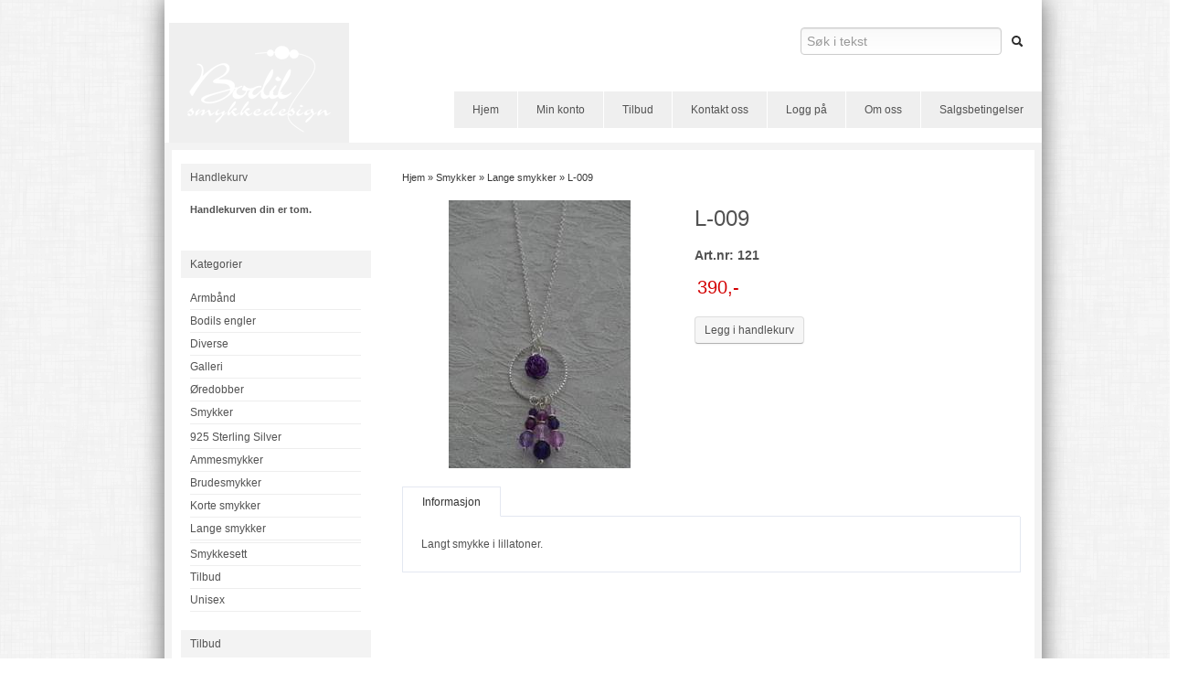

--- FILE ---
content_type: text/html; charset=utf-8
request_url: https://www.smykkebodil.no/products/l009
body_size: 6252
content:
<!DOCTYPE html>
<html xmlns:fb="http://ogp.me/ns/fb#" lang="no" class="front snl">
<head>
	<meta http-equiv="Content-Type" content="text/html; charset=UTF-8">
	<title>L-009 - Smykkebodil</title>
	<meta name="viewport" content="width=device-width, initial-scale=1.0, maximum-scale=1.0, user-scalable=0">

	<link href='//fonts.googleapis.com/css?family=Oswald' rel='stylesheet' type='text/css'>

	


<link rel="canonical" href="https://www.smykkebodil.no/products/l009">
                
<meta name="description" content="Langt smykke i lillatoner.">


            <meta name="csrf-token" content="4_SxuLfHuNcrYENjMJHiqfnlMeJ2m8DRkxNL0U3I0S" />
    

<base href="//www.smykkebodil.no">


<link type="text/css" rel="stylesheet" href="global.css.php?version=a1452590369&amp;host=smykkebodil_mystore_no" />
<link type="text/css" rel="stylesheet" href="/css/ck4.css" />


<script>
	var params = {
        load_fancybox:'1',
        is_checkout:'0',
        defaultLang: 'no',
        langCode: ''
    };
</script>



            <script type="text/javascript" src="https://smykkebodil-i01.acendycdn.com/production/assets/localization/781592fc906423adb1885cb926ae54d23f6254a2-nb-NO.js?v=4.2025.12.12.04"></script>
    

<script type="text/javascript" src="global.js.php?version=1452590369&amp;v2&amp;host=smykkebodil_mystore_no"></script>

<script>var show_q_in_stock = false;</script><script type="text/javascript" src="/js/stockgroups.js?v=13"></script>
	
	<script>
            var baseprice = "312";
            var symbol_left = "";
            var symbol_right = ",-";
            var dont_show_decimals = "1";
            decimal_point = ",";
            var thousands_point = ".";
            var decimal_places = "2";
            var has_stock = new Array();
            var price_list = new Array();
            var stock_date_available_list = new Array();
            var stock_list = new Array();
            var stock_purchase = new Array();
            var allow_purchase = new Array();
            var disabled_attributes = new Array();

            var product_price = "390";
            var skip_combination = false;
            allow_purchase['0'] = 1;attributes_images = new Array(); stock_list[0] = "1";var selected_list = new Array();var has_attributes = false;var selected_dropdown = "";var empty_dropdown = "";var template_empty = '';var template_got = '';var in_stock = 0;verify_attributes();</script><script type="text/javascript">
            if (typeof gtag === 'undefined' || typeof dataLayer === 'undefined') {
                window.dataLayer = window.dataLayer || [];
                function gtag(){dataLayer.push(arguments);}
            }

            $(function(){
                $('#add2cart #add_to_cart, #add2cart button[type=submit]').click(function(e){
                    gtag('event', 'add_to_cart', {"currency":"NOK","value":390,"items":[{"item_id":"230","item_name":"L-009"}]});
                });

                gtag('event', 'view_item', {"currency":"NOK","value":390,"items":[{"item_id":"230","item_name":"L-009"}]});
            });
            </script><script type="text/javascript">
		var js_error_must_choose_attribute = 'Du må velge %s før du kan fortsette';
		var js_error_product_not_in_stock = 'Produktvarianter er ikke tilgjengelig på lager';
	</script>




	



	            <script async src="https://www.googletagmanager.com/gtag/js?id="></script>
                <script async src="https://www.googletagmanager.com/gtag/js?id="></script>
    
<script>
    let anonip = '';

    
        window.dataLayer = window.dataLayer || [];
        function gtag(){dataLayer.push(arguments);}
    

    gtag('js', new Date());

    </script>

            <script>
            gtag('config', '', {
                anonymize_ip: anonip === 'true' ? true : false,
            });
        </script>
                <script>
            gtag('config', '', {
                anonymize_ip: anonip === 'true' ? true : false,
                
            });
        </script>
    <script type="text/javascript">
    
        
        
    
</script>

	
	










	
	
	
	
	


    <script defer src="templates/global/mystore/emojis.js?v=5"></script>




    <script type="text/javascript">
                if (typeof $ !== 'undefined' && typeof $.ajaxSetup === 'function') {
            $.ajaxSetup({
                headers: {
                    'X-CSRF-TOKEN': $('meta[name="csrf-token"]').attr('content')
                }
            });
        }

                            window.addEventListener('load', function () {
                var forms = document.querySelectorAll('form');
                forms.forEach( function(form) {
                    var meta = document.querySelector('meta[name="csrf-token"]').content;
                    var csrf_field = form.querySelector('input[name="csrf_token"]');

                    if (!csrf_field) {
                        var input = document.createElement("input");

                        input.setAttribute("type", "hidden");
                        input.setAttribute("name", "csrf_token");
                        input.setAttribute("value", meta);

                        form.appendChild(input);
                    }
                });
            }, false);
            </script>
</head>
<body>
	<div id="shopping_cart_added_info">
		<p tabindex="0">Varen ble lagt til i handlekurven din!</p>
		<a class="btn btn-success" href="https://www.smykkebodil.no/checkout">Gå videre til kassen</a>
		<a class="btn" href="#" onclick="$('#shopping_cart_added_info').fadeOut(); return false;">Fortsett å handle</a>
	</div>

	    
	


	
    
	









	<div class="main">
		<nav style="display: none;">
			<ul>
				
																																									
																						
							<li class="first_nav"><a class="menubutton0 first_button" href="https://www.smykkebodil.no">Hjem</a></li>
																																				
																						
							<li class=""><a class="menubutton1" href="https://www.smykkebodil.no/account">Min konto</a></li>
																																				
																						
							<li class=""><a class="menubutton2" href="https://www.smykkebodil.no/specials">Tilbud</a></li>
																																				
																						
							<li class=""><a class="menubutton3" href="https://www.smykkebodil.no/contact_us">Kontakt oss</a></li>
																																				
																						
							<li class=""><a class="menubutton4" href="https://www.smykkebodil.no/login">Logg på</a></li>
																																				
																						
							<li class=""><a class="menubutton5" href="https://www.smykkebodil.no/pages/om-oss">Om oss</a></li>
																																				
																						
							<li class="last_nav"><a class="menubutton6 last_button" href="https://www.smykkebodil.no/pages/salgsbetingelser">Salgsbetingelser</a></li>
											
					<li><a href="/">&nbsp;</a></li>

					
                                                                                                                                                                <li class=" menulevel0" style="margin-left:0px;" ><a href="https://www.smykkebodil.no/categories/armband">Armbånd</a></li>
                                                                                                                                            <li class=" menulevel0" style="margin-left:0px;" ><a href="https://www.smykkebodil.no/categories/bodils-engler">Bodils engler</a></li>
                                                                                                                                            <li class=" menulevel0" style="margin-left:0px;" ><a href="https://www.smykkebodil.no/categories/diverse">Diverse</a></li>
                                                                                                                                            <li class=" menulevel0" style="margin-left:0px;" ><a href="https://www.smykkebodil.no/categories/galleri">Galleri</a></li>
                                                                                                                                            <li class=" menulevel0" style="margin-left:0px;" ><a href="https://www.smykkebodil.no/categories/redobber">Øredobber</a></li>
                                                                                                                                            <li class="selected menulevel0" style="margin-left:0px;" ><a href="https://www.smykkebodil.no/categories/smykker">Smykker</a></li>
                                                                                                                                            <li class=" menulevel1" style="margin-left:10px;" ><a href="https://www.smykkebodil.no/categories/smykker-925-sterling-silver">925 Sterling Silver</a></li>
                                                                                                                                            <li class=" menulevel1" style="margin-left:10px;" ><a href="https://www.smykkebodil.no/categories/smykker-ammesmykker">Ammesmykker</a></li>
                                                                                                                                            <li class=" menulevel1" style="margin-left:10px;" ><a href="https://www.smykkebodil.no/categories/smykker-brudesmykker">Brudesmykker</a></li>
                                                                                                                                            <li class=" menulevel1" style="margin-left:10px;" ><a href="https://www.smykkebodil.no/categories/smykker-korte-smykker">Korte smykker</a></li>
                                                                                                                                            <li class="selected menulevel1" style="margin-left:10px;" ><a href="https://www.smykkebodil.no/categories/smykker-lange-smykker">Lange smykker</a></li>
                                                                                                                                            <li class=" menulevel0" style="margin-left:0px;" ><a href="https://www.smykkebodil.no/categories/smykkesett">Smykkesett</a></li>
                                                                                                                                            <li class=" menulevel0" style="margin-left:0px;" ><a href="https://www.smykkebodil.no/categories/tilbud">Tilbud</a></li>
                                                                                                                                            <li class=" menulevel0" style="margin-left:0px;" ><a href="https://www.smykkebodil.no/categories/unisex">Unisex</a></li>
                                            				
			</ul>
		</nav>
	</div>

	<div class="container-fluid">
		<div class="row-fluid">
	<div class="header clearfix">
      <div class="navbar navbar-inverse clearfix">
        <div class="brand">
							<a href="https://www.smykkebodil.no" class="logoLink"><img src="/users/smykkebodil_mystore_no/logo/Header09.02.103.png" alt=""></a>
					</div>
        <div class="menuqueries_def">
          <div class="searchbox">
				<form name="quick_find" action="https://www.smykkebodil.no/search_result" method="get">
					<div class="txtfields">
						<input type="hidden" name="search_in_description" value="1">						<input name="keywords" type="text" id="keywords" placeholder="Søk i tekst">
					</div>
					<div class="search_btn">
						<input name="" type="image" src="templates/resplin/images/search_icon.gif" alt="Søk">
					</div>
					<div id="search-down-wrapper"></div>
					<div class="clearfix"></div>
				</form>
          </div>
		  <div class="clear"></div>
          <button data-target=".nav-collapse" data-toggle="collapse" class="btn btn-navbar fright" type="button"> <span class="icon-bar"></span> <span class="icon-bar"></span> <span class="icon-bar"></span> </button>
          <div class="nav-collapse collapse">
							<div id="menu">
					<ul class="nav">
					
						                                                                                                                                                                    
                                                                                                    
                                <li class="first_nav"><a class="menubutton0 first_button" href="https://www.smykkebodil.no">Hjem</a></li>
                                                                                                                                                                    
                                                                                                    
                                <li class=""><a class="menubutton1" href="https://www.smykkebodil.no/account">Min konto</a></li>
                                                                                                                                                                    
                                                                                                    
                                <li class=""><a class="menubutton2" href="https://www.smykkebodil.no/specials">Tilbud</a></li>
                                                                                                                                                                    
                                                                                                    
                                <li class=""><a class="menubutton3" href="https://www.smykkebodil.no/contact_us">Kontakt oss</a></li>
                                                                                                                                                                    
                                                                                                    
                                <li class=""><a class="menubutton4" href="https://www.smykkebodil.no/login">Logg på</a></li>
                                                                                                                                                                    
                                                                                                    
                                <li class=""><a class="menubutton5" href="https://www.smykkebodil.no/pages/om-oss">Om oss</a></li>
                                                                                                                                                                    
                                                                                                    
                                <li class="last_nav"><a class="menubutton6 last_button" href="https://www.smykkebodil.no/pages/salgsbetingelser">Salgsbetingelser</a></li>
                            											
					</ul>
				</div>
			          </div>
        </div>
        <!--header queries begin-->
        <div class="menuqueries">
          <div class="main_f">
            <div class="cart_t_click img_cart">
				<div class="a_active"></div>
			</div>
            <div class="clear"></div>
            
							<div class="cart_t" style="display:none;" aria-hidden="true">
					<p class="ls-shoppingcart-empty"><strong>Handlekurven din er tom.</strong></p>
				</div>
			            
          </div>
          <div class="main_f">
            <div class="search_t_click img_search">
				<div class="a_active"></div>
			</div>
            <div class="clear"></div>
            <div class="search_t" style="display:none;">
				<form name="quick_find" action="https://www.smykkebodil.no/search_result" method="get">
				  <div class="search_t_input">
					<input type="hidden" name="search_in_description" value="1">					<input name="keywords" type="text" id="keywords" placeholder="Søk i tekst">
				  </div>
				  <div class="search_t_btn"><input name="" type="image" src="templates/resplin/images/search_icon.gif" alt="Søk"></div>
				</form>
			</div>
          </div>
          <div class="main_f">
            <div class="nav_t_click img_menus">
				<div class="a_active"></div>
			</div>
            <div class="clear"></div>
       	</div>
        </div>
        <!--header queries ends-->
      </div>
    </div>
</div>
<div class="clear"></div>

			<div class="row-fluid">
				<div class="maincontent clearfix">
											<div class="span3">
							<div class="left_content">
                                                                                                            	<div class="box-leftbar ls-shoppingcart" aria-hidden="true">
	    <h5>Handlekurv</h5>
		<div class="showleftmenu">
                            <p class="ls-shoppingcart-empty"><strong>Handlekurven din er tom.</strong></p>
            
            <div class="clear"></div>
        </div>
    </div>

                                                                            



<div class="box-leftbar ls-categories ls-categories-ajax">
	<h5>Kategorier</h5>
	<div class="showleftmenu">
		    <ul class="block">
                                                                                    
                                                                                        
                                            <li class="blocky "><a href="https://www.smykkebodil.no/categories/armband">Armbånd</a></li>
                                                                                                
                                                                                        
                                            <li class="blocky "><a href="https://www.smykkebodil.no/categories/bodils-engler">Bodils engler</a></li>
                                                                                                
                                                                                        
                                            <li class="blocky "><a href="https://www.smykkebodil.no/categories/diverse">Diverse</a></li>
                                                                                                
                                                                                        
                                            <li class="blocky "><a href="https://www.smykkebodil.no/categories/galleri">Galleri</a></li>
                                                                                                
                                                                                        
                                            <li class="blocky "><a href="https://www.smykkebodil.no/categories/redobber">Øredobber</a></li>
                                                                                                
                                                                                        
                                            <li class="blocky "><a href="https://www.smykkebodil.no/categories/smykker">Smykker</a></li>
                        <li class="noblock ">
                                <ul class="block">
                                                                                    
                                                                                        
                                            <li class="blocky "><a href="https://www.smykkebodil.no/categories/smykker-925-sterling-silver">925 Sterling Silver</a></li>
                                                                                                
                                                                                        
                                            <li class="blocky "><a href="https://www.smykkebodil.no/categories/smykker-ammesmykker">Ammesmykker</a></li>
                                                                                                
                                                                                        
                                            <li class="blocky "><a href="https://www.smykkebodil.no/categories/smykker-brudesmykker">Brudesmykker</a></li>
                                                                                                
                                                                                        
                                            <li class="blocky "><a href="https://www.smykkebodil.no/categories/smykker-korte-smykker">Korte smykker</a></li>
                                                                                                
                                                                                        
                                            <li class="blocky "><a href="https://www.smykkebodil.no/categories/smykker-lange-smykker">Lange smykker</a></li>
                                            </ul>

                        </li>
                                                                                                
                                                                                        
                                            <li class="blocky "><a href="https://www.smykkebodil.no/categories/smykkesett">Smykkesett</a></li>
                                                                                                
                                                                                        
                                            <li class="blocky "><a href="https://www.smykkebodil.no/categories/tilbud">Tilbud</a></li>
                                                                                                
                                                                                        
                                            <li class="blocky "><a href="https://www.smykkebodil.no/categories/unisex">Unisex</a></li>
                                            </ul>

	</div>
</div>
                                                                            <div class="box-leftbar ls-bestsellers ls-specials">
    <h5>Tilbud</h5>
	<div class="showleftmenu">
		<div class="head-wrapper sliders_specials">
							<div>
					<a href="https://www.smykkebodil.no/products/a104" title="A-104">
						<h6>A-104</h6>
						<table cellspacing="0" cellpadding="0" width="100%"><tr><td align="center" valign="center" style="height:140px;">
						<img src="https://smykkebodil-i02.mycdn.no/mysimgprod/smykkebodil_mystore_no/images/633_A-104_1.jpg/w140h93.jpg" alt="A-104">
						</tr></td></table>
						<p>Før: <span class="sidebar-old-price">350,-</span> Nå: <span class="sidebar-current-price">250,-</span></p>
					</a>

				</div>
							<div>
					<a href="https://www.smykkebodil.no/products/a070" title="A-070">
						<h6>A-070</h6>
						<table cellspacing="0" cellpadding="0" width="100%"><tr><td align="center" valign="center" style="height:140px;">
						<img src="https://smykkebodil-i04.mycdn.no/mysimgprod/smykkebodil_mystore_no/images/177_A-006_2.jpg/w140h92.jpg" alt="A-070">
						</tr></td></table>
						<p>Før: <span class="sidebar-old-price">250,-</span> Nå: <span class="sidebar-current-price">100,-</span></p>
					</a>

				</div>
					</div>
	</div>
</div>
                                                                                                                                                        <div class="box-leftbar ls-new-products">
    <h5>Nye produkter</h5>
	<div class="showleftmenu">
					<div class="autoSlider">
		
                                    <div>
                    <a href="https://www.smykkebodil.no/products/ss-021">
                    <table cellspacing="0" cellpadding="0" width="100%"><tr><td align="center" valign="center">
                        <img src="https://smykkebodil-i03.mycdn.no/mysimgprod/smykkebodil_mystore_no/images/48883_SS-021_1.jpg/w119h140.jpg" alt="SS-021">
                    </td></tr></table>
                    </a>
                    <div class="sliderBoxText">
                    <a href="https://www.smykkebodil.no/products/ss-021">SS-021</a><br>
                                            350,-
                                        </div>
                </div>
                                            <div>
                    <a href="https://www.smykkebodil.no/products/k-090">
                    <table cellspacing="0" cellpadding="0" width="100%"><tr><td align="center" valign="center">
                        <img src="https://smykkebodil-i03.mycdn.no/mysimgprod/smykkebodil_mystore_no/images/32299_K-090_1.jpg/w140h140.jpg" alt="K-090">
                    </td></tr></table>
                    </a>
                    <div class="sliderBoxText">
                    <a href="https://www.smykkebodil.no/products/k-090">K-090</a><br>
                                            290,-
                                        </div>
                </div>
                                            <div>
                    <a href="https://www.smykkebodil.no/products/ss-057">
                    <table cellspacing="0" cellpadding="0" width="100%"><tr><td align="center" valign="center">
                        <img src="https://smykkebodil-i03.mycdn.no/mysimgprod/smykkebodil_mystore_no/images/95796_SS-057_1.jpg/w140h140.jpg" alt="SS-057">
                    </td></tr></table>
                    </a>
                    <div class="sliderBoxText">
                    <a href="https://www.smykkebodil.no/products/ss-057">SS-057</a><br>
                                            590,-
                                        </div>
                </div>
                                            <div>
                    <a href="https://www.smykkebodil.no/products/ss-056">
                    <table cellspacing="0" cellpadding="0" width="100%"><tr><td align="center" valign="center">
                        <img src="https://smykkebodil-i04.mycdn.no/mysimgprod/smykkebodil_mystore_no/images/95312_SS-056_1.jpg/w120h140.jpg" alt="SS-056">
                    </td></tr></table>
                    </a>
                    <div class="sliderBoxText">
                    <a href="https://www.smykkebodil.no/products/ss-056">SS-056</a><br>
                                            490,-
                                        </div>
                </div>
                                            <div>
                    <a href="https://www.smykkebodil.no/products/ss-050">
                    <table cellspacing="0" cellpadding="0" width="100%"><tr><td align="center" valign="center">
                        <img src="https://smykkebodil-i05.mycdn.no/mysimgprod/smykkebodil_mystore_no/images/95133_SS-050_1.jpg/w108h140.jpg" alt="SS-050">
                    </td></tr></table>
                    </a>
                    <div class="sliderBoxText">
                    <a href="https://www.smykkebodil.no/products/ss-050">SS-050</a><br>
                                            700,-
                                        </div>
                </div>
                                    
					</div>
				<p><a href="https://www.smykkebodil.no/new_products">Se flere nye produkter</a></p>
	</div>
</div>
                                                                    							</div>
						</div>
										<div class="span9" >
						<div class="right_content" >
							
    

										<div class="snailtrail">
							<a href="https://www.smykkebodil.no" class="headerNavigation">Hjem</a>
				 » 							<a href="https://www.smykkebodil.no/categories/smykker" class="headerNavigation">Smykker</a>
				 » 							<a href="https://www.smykkebodil.no/categories/smykker-lange-smykker" class="headerNavigation">Lange smykker</a>
				 » 							<a href="https://www.smykkebodil.no/products/l009" class="headerNavigation">L-009</a>
									</div>
		<div class="clear"></div>
	
<div id="product_page">
    
            <div class="product_image_wrapper">
            
            
                                                    <div class="photoset-grid-lightbox" data-layout="1" style="visibility: hidden;">
                                                            <img src="https://smykkebodil-i03.mycdn.no/mysimgprod/smykkebodil_mystore_no/images/230_L-009_1.jpg/w199h300.jpg" data-highres="https://www.smykkebodil.no/users/smykkebodil_mystore_no/images/230_L-009_1.jpg" alt="Hovedbilde L-009">
                                                </div>
        </div>

        <div class="product_data_wrapper">
            <form id="add2cart" action="https://www.smykkebodil.no/products/l009/?action=add_product" method="post" enctype="multipart/form-data">
                
                                            <input type='hidden' name='csrf_token' value='4_SxuLfHuNcrYENjMJHiqfnlMeJ2m8DRkxNL0U3I0S' />
                                    

                                
                <h1 class="product_name" tabindex="0">L-009</h1>

                                    <div class="product_model">
                        Art.nr: 121
                    </div>
                
                                    <div class="product_stock stock_box"></div>
                
                                <div class="clear"></div>

                
                <div class="product_price_wrapper" tabindex="0">
                    <small style="font-size:0;">Pris</small>
                                            <span class="products_price">390,-</span>
                                                        </div>

                                    <div id="notifications" class="attributes-errors dnone" tabindex="1">
		<div class="notification-error">
			Vennligst velg <span class="attributes_errors_container"></span>
		</div>
</div>

<div class="product_attributes_wrapper">
	<div class="product_attributes_must_choose"></div>
	
</div>
                
                
                
                <div class="button"><input type="hidden" name="products_id" value="230"><input type="hidden" name="produktpris"  id="produktpris"><button type="submit" id="addToShoppingCart" value="submit" class="button"><span><span>Legg i handlekurv</span></span></button></div>
            </form>

            
            
            <div class="clear"></div>

            
            
            
                                </div>

        <div class="clear"></div>
                    <ul class="tabs">
                <li><a href="#tab1">Informasjon</a></li>

                
                
                
                            </ul>

            <div class="tab_container">
                <div class="product_description tab_content" id="tab1">
                    Langt smykke i lillatoner.

                    
                                    </div>

                
                
                
                            </div>
        
                <div class="clear"></div>
    </div>

						</div><!--right content-->
			</div><!--span9-->
			</div><!--row maincontent-->
			</div><!--row main-->
	<!--footer-->
	<div class="row-fluid">
		<div class="footer clearfix">
		  <div class="span12">
			<div class="fleft fcontent">
								<ul class="copyright">
					<li>© BODIL SMYKKEDESIGN 2025</li>
                                                                				</ul>
				                    <div class="footer_conditions">
                        <span><p>Org nr: 983 406 475</p>
<p>Mail adr: bodil_vestvik@hotmail.com</p></span>
                    </div>
							</div>
			<div class="fright footerlogos">
                
                                                                                        <img src="images/payment/paypal.png" alt="Paypal">
                                                                                                <a href="https://www.mastercard.com" target="_blank" rel="noopener noreferrer">
                                <img src="images/payment/mastercard.png" alt="Mastercard">
                            </a>
                                                                                                <img src="images/payment/verified.png" alt="">
                                                            			</div>
			<div class="clearfix"></div>
		  </div>
		</div>
	</div>
</div>

<script>
	jQuery(document).ready( function($) {
	    $('.aria-hidden').attr('aria-hidden','true'); // On document ready, hide object from screen readers
	    $('.aria-hidden *').attr('aria-hidden','true'); // On document ready, hide object's children from screen readers

	    if($('#notifications').length>0){
	    	$('#notifications').focus();
	    }

	    if (params.is_checkout == 1) {
	    	$( ".info_text_focus" ).focus();
	    }
	});
</script>


</body>
</html>


--- FILE ---
content_type: text/css
request_url: https://www.smykkebodil.no/css/ck4.css
body_size: 222
content:
/* Widgetgrid styles */
.acendy-widgetgrid .grid {
display: table;
width: 100%;
overflow: hidden;
margin: 10px auto;
height: 100%;
}
.acendy-widgetgrid .grid-item {
position: relative;
display: table-cell;
height: 100%;
vertical-align: top;
-webkit-box-sizing: border-box;
-mozbox-sizing: border-box;
box-sizing: border-box;
}
.acendy-widgetgrid .grid-content {
height: 100%;
padding: 15px;
 -moz-box-sizing: border-box;
}
.acendy-widgetgrid .grid--middle .grid-item {
vertical-align: middle;
}
.acendy-widgetgrid .grid-item-1-2 {
width: 50%;
}
.acendy-widgetgrid .grid-item-1-3 {
width: 33.33%;
}
.acendy-widgetgrid .grid-item-2-3 {
width: 66.66%;
}
.acendy-widgetgrid .grid-item-1-4 {
width: 25%;
}
.acendy-widgetgrid .grid-item-1-6 {
width: 16.66%;
height: 100%;
}
.acendy-widgetgrid .grid-item img {
display: block;
max-width: 100%;
height: auto !important;
}



--- FILE ---
content_type: application/javascript
request_url: https://www.smykkebodil.no/js/stockgroups.js?v=13
body_size: 5320
content:
var selected_dropdown = '';
var selected_stock = '';
var selected_stock_list = new Array();

$(document).ready(function() {
    if ($('.package_button_qty').length > 0) {
        $('.package_button_qty').click(function(e) {
            e.preventDefault();
            e.stopPropagation();
        });
    }

    // When user hits buy, validate inputs
    $('#add2cart').submit(function(event) {
        $('#add2cart').attr('valid', true);
        return verify_purchase(event);
    });

    //Don't allow form submissions by pressing enter.
    $('#add2cart').on('keyup keypress', function(e) {
        if (e.target.localName == 'textarea') {
            return true;
        }
        var keyCode = e.keyCode || e.which;
        if (keyCode === 13) {
            e.preventDefault();
            return false;
        }
    });

    // When user changes input, check if we have price / stock
    $(".attrbutedropdown").change(function() {
        selected_dropdown = loop_dropdowns();

        $('select.attrbutedropdown option').show();

        var disabled_for_pairs = [];

        $('select.attrbutedropdown').each(function() {
            disabled_for_pairs.push($(this).find('option:checked').data('disabled-for'));
        });

        disabled_for_pairs.map(function(attribute_combo) {
            if (attribute_combo === undefined) {
                return;
            }
            var pairs = attribute_combo.split(',');
            pairs.forEach(function(pair) {
                var parts = pair.split('-');
                var target_select = $('#id\\[' + parts[0] + '\\]');
                target_select.find('option[value="' + parts[1] + '"]').hide();
            });
        });
    });

    $('.package_button').click(function(e) {
        e.preventDefault();
        scrollToContent($(this).attr('data-id'));
    });

    if ($('#product_is_package').is('*')) {
        prepare_package();
    }
});

function natcmp_ignore_case(s1, s2) {
    return natcmp(s1.toLowerCase(), s2.toLowerCase());
}

function buy_product() {
    if (verify_purchase() != false) {
        document.add2cart.submit();
    }
}

function natcmp(s1, s2) {
    var n = /^(\d+)(.*)$/;
    while (true) {
        if (s1 == s2) { return 0; }
        if (s1 == '') { return -1; }
        if (s2 == '') { return 1; }
        var n1 = n.exec(s1);
        var n2 = n.exec(s2);
        if ((n1 != null) && (n2 != null)) {
            if (n1[1] != n2[1]) { return n1[1] - n2[1]; }
            s1 = n1[2];
            s2 = n2[2];
        } else {
            n1 = s1.charCodeAt(0);
            n2 = s2.charCodeAt(0);
            if (n1 != n2) { return n1 - n2; }
            s1 = s1.substr(1);
            s2 = s2.substr(1);
        }
    }
}


// Loops through dropdowns and checks if we have valid selection
function loop_dropdowns() {
    selected_list.length = 0;
    selected_stock_list.length = 0;
    selected_dropdown = '';
    selected_stock = '';
    empty_dropdown = '';
    add_price = 0;
    this_dropdown = '';
    $(".attrbutedropdown").each(function(index, val) {
        thisid = this.id.match(/[\d\.]+/g);
        this_dropdown = thisid[0] + '-' + this.value;

        // This is part of a fix for being able to show more then 6 attributes on a product
        // Do not remove, disable STOCK_SKIP_COMBINATION service
        if(skip_combination) {
            if(price_list[this_dropdown]) {
                add_price += parseFloat(price_list[this_dropdown]);
            }
        }

        if (this.value > 0) {
            selected_list[index] = this_dropdown;
        }

        if ($(this).hasClass('attribute_with_stock')) {
            selected_stock_list[index] = this_dropdown;
        }

    });

    /* New fix for badly sortet attrs */
    selected_list.sort(natcmp);
    for (var i in selected_list) {
        if (selected_dropdown.length > 0) { selected_dropdown = selected_dropdown + ','; }
        selected_dropdown = selected_dropdown + selected_list[i];
    }

    selected_stock_list.sort(natcmp);
    for (var i in selected_stock_list) {
        if (selected_stock.length > 0) { selected_stock = selected_stock + ','; }
        selected_stock = selected_stock + selected_stock_list[i];
    }

    if ($('.product_not_purchasable').is('*') && allow_purchase[selected_stock] == 0) {
        $('.product_not_purchasable').html('Kombinasjonen du har valgt er ikke på lager');
        $('.product_not_purchasable').slideDown();
    } else {
        $('.product_not_purchasable').slideUp();
    }

    // This is part of a fix for being able to show more then 6 attributes on a product
    // Do not remove, disable STOCK_SKIP_COMBINATION service
    if(skip_combination) {
        $('.products_price').html(display_price(parseFloat(product_price) + parseFloat(add_price)));
    } else if(price_list[selected_dropdown]) {
        $('.products_price').html(price_list[selected_dropdown]);
    }

    //here should change the bonuspoeng according to attribute
    var bonuspoints_active = $('#bonuspoeng_strong');
    if (bonuspoints_active != 'undefined') {
        var bonuspoeng_modifier = $('#bonuspoeng_strong').attr('BONUSPOINTS_MODIFIER_IN');
        if (typeof club_price != 'undefined' && typeof member_bonus != 'undefined' && member_bonus && club_price != '') {
            var products_price = parseInt(club_price);
        } else {
            var products_price = $('.products_price').html();
        }

        if (typeof products_price === 'string') {
            // remove ,- products_price from and make it number
            products_price = products_price.replace(',-', '');
            // remove . from products_price to make calculation below correct (i.e. 1.000.000 -> 1000000)
            products_price = products_price.replace('.', '');
        }

        $('#bonuspoeng_strong').html(Math.round((bonuspoeng_modifier * products_price)));
    }
    if ($('.price-old').is('*') && typeof old_stock_list !== 'undefined' && old_stock_list[selected_dropdown]) {
        $('.price-old').html(old_stock_list[selected_dropdown]);
    } else if ($('.price-old').is('*') && typeof old_price_list !== 'undefined' && old_price_list[selected_dropdown]) {
        $('.price-old').html(old_price_list[selected_dropdown]);
    }

    if (stock_list[selected_stock] > 0) //  || allow_purchase[selected_dropdown] == 1
    {
        in_stock = stock_list[selected_stock];

        if (show_q_in_stock) {
            var template_text = template_got;

            if (typeof stockgroup_rules !== 'undefined') {
                stockgroup_rules.map(function(rule) {
                    if (rule.rule == 'goe_then' || rule.rule == 'loe_then') {
                        if (rule.rule == 'goe_then' && parseInt(in_stock) >= parseInt(rule.status_value)) {
                            template_text = rule.content;
                        }

                        if (rule.rule == 'loe_then' && parseInt(in_stock) <= parseInt(rule.status_value)) {
                            template_text = rule.content;
                        }
                    }
                });
            }

            $('.stock_box').html(str_replace('%qty', in_stock, template_text));
        } else {
            $('.stock_box').html(str_replace('%qty', in_stock, template_got));
        }
        $('.stock_box').removeClass('attr_not_in_stock');

    } else if (stock_list[selected_stock] <= 0) {
        $("input[name='products_notify_attributes']").val(selected_dropdown);
        $('.stock_box').addClass('attr_not_in_stock');
        in_stock = stock_list[selected_dropdown];
        $('.stock_box').html(template_empty);

    } else {
        if (stock_list[0] >= 1) {
            $('.stock_box').removeClass('attr_not_in_stock');
            in_stock = stock_list[0];

            $('.stock_box').html(str_replace('%qty', in_stock, template_got));
        } else {
            $('.stock_box').addClass('attr_not_in_stock');
            in_stock = 0;
            $('.stock_box').html(template_empty);
        }
        $('.stock_box').removeClass('attr_not_in_stock');

    }

    // If we have disabled attribute combos, make sure they are not possible to purchase
    if (disabled_attributes[selected_stock] == 1) {
        $('.product_attributes_wrapper:eq(0)').append('<div class="attribute-disabled-info notification-error alert alert-danger" style="display: none;">' + js_error_product_not_in_stock + '</div>');
        $('.attribute-disabled-info').slideDown();
        $('#addToShoppingCart').attr('disabled', true);
    } else {
        $('.attribute-disabled-info').slideUp(function() {
            $('.attribute-disabled-info').remove();
        });
        $('#addToShoppingCart').attr('disabled', false);
    }

    prepare_package();
    return selected_dropdown;
}

// Verifies that we have attributes
function verify_attributes() {
    counter = 0;
    $(".attrbutedropdown").each(function(index, val) {
        counter++;
    });

    if (counter > 0) {
        has_attributes = true;
        loop_dropdowns();
    } else {
        has_attributes = false;
        in_stock = stock_list[0];
    }

}

function validateEmail(email) {

    var reg = /^([A-Za-z0-9_\-\.])+\@([A-Za-z0-9_\-\.])+\.([A-Za-z]{2,4})$/;
    if (reg.test(email) == false) {
        return false;
    } else {
        return true;
    }
}

function scrollToContent(elementId) {
    $('html, body').animate({
        scrollTop: ($(".package .container[data-id=" + elementId + "]").offset().top - 50)
    }, 200);

    $(".package li select[option_id=" + elementId + "]").css('outline', '#e42612 solid 1px');
}

function scrollToAttribute(elementId) {
    $('html, body').animate({
        scrollTop: ($(".package li select[option_id=" + elementId + "]").offset().top + 50)
    }, 200);

    $(".package li select[option_id=" + elementId + "]").css('outline', '#e42612 solid 1px');
}

function prepare_package() {
    var hasAttribute = false;
    var hasValues = false;
    if (typeof package_special_price !== 'undefined') {
        var price = (package_special_price * 1);
    } else {
        var price = (baseprice * 1);

    }

    if (typeof package_special_price !== 'undefined' && package_special_price == '0') {
        price = baseprice;
    }

    // Cast to integer
    price = parseInt(price);

    $('.package_button').each(function() {
        hasAttribute = false;
        hasValues = true;
        $('.container[data-id=' + $(this).attr('data-id') + '] .attribute_element select').each(function() {
            price += parseInt(($(this).find('option:selected').attr('data-price') * 1));
            hasAttribute = true;
            if (empty($(this).val())) {
                hasValues = false;
            }
        });
        $('.products_price').html(display_price(price));
        if ((hasAttribute && hasValues) || !hasAttribute) {
            $(this).removeClass('package_button_checked').addClass('package_button_checked');;
        } else {
            $(this).removeClass('package_button_checked');
        }
    });
}

function display_price(number) {
    var decimals = decimal_places;
    var dec_point = decimal_point;
    var thousands_sep = thousands_point;
    var front_point = symbol_left;
    var end_point = symbol_right;
    if (dont_show_decimals == 1) {
        decimals = 0;
    }
    number = (number + '').replace(/[^0-9+\-Ee.]/g, '');
    var n = !isFinite(+number) ? 0 : +number,
        prec = !isFinite(+decimals) ? 0 : Math.abs(decimals),
        sep = (typeof thousands_sep === 'undefined') ? ',' : thousands_sep,
        dec = (typeof dec_point === 'undefined') ? '.' : dec_point,
        s = '',
        toFixedFix = function(n, prec) {
            var k = Math.pow(10, prec);
            return '' + Math.round(n * k) / k;
        };
    // Fix for IE parseFloat(0.55).toFixed(0) = 0;
    s = (prec ? toFixedFix(n, prec) : '' + Math.round(n)).split('.');
    if (s[0].length > 3) {
        s[0] = s[0].replace(/\B(?=(?:\d{3})+(?!\d))/g, sep);
    }
    if ((s[1] || '').length < prec) {
        s[1] = s[1] || '';
        s[1] += new Array(prec - s[1].length + 1).join('0');
    }
    return front_point + s.join(dec) + end_point;
}

// Run on submit (add_to_cart)
function verify_purchase(event) {
    // If error == 1 return false;
    var has_error = 0;
    var attrTitle = '';
    var errormessage = "";

    // Validate that fields are filled
    $('.attribute_element select > option:selected').each(function(a, b) {

        var temp_stock = $(this).parent().attr('option_id') + '-' + $(this).attr('value');

        if (empty($(this).attr('value')) && isset($(this).parent().attr('title'))) {
            if ($('#product_is_package').is('*')) {
                scrollToAttribute($(this).parent().attr('option_id'));
                attrTitle = $(this).parent().attr('title');
                errormessage += js_error_must_choose_attribute.replace('%s', attrTitle) + "\n";
            } else {
                error_must_choose = js_error_must_choose_attribute.replace('%s', $(this).parent().attr('title'));
                errormessage += error_must_choose + "\n";
            }

            has_error = 1;
        }

    });

    if (has_error) {
        alert(errormessage);
        event.stopPropagation();
        $('#add2cart').attr('valid', false);
        return false;
    }


    if ($('#product_is_package').is('*')) {
        var product_string = '';
        var quantity_boxes_present = false;

        if ($('.package_button_qty').length > 0) {
            var quantity_boxes_present = true;
        }

        $('.package li div.container').each(function() {
            package_product_id = $(this).attr('data-id');
            if (!empty(product_string)) product_string += ',';

            if (quantity_boxes_present) {
                // Add quantity information to the product string
                quantity_box_value = $('.qty_box_' + package_product_id).val();

                if (isNaN(quantity_box_value) || quantity_box_value == 0) {
                    return true;
                }

                product_string += quantity_box_value + '*';
            }


			product_string += package_product_id;
			$(this).find('.attribute_element select').each(function() {
				product_string += '{' + $(this).attr('option_id') + '}' + $(this).val();
			});

            $(this).find('.attribute_element.attribute_type_input input').each(function() {
				product_string += '{'+$(this).attr('id').match(/(\d+)/g)[0]+'}'+$(this).val();
			});
		});

        if (typeof is_pos != 'undefined' && is_pos == true) {
            autofill_url = '/pos';
        } else {
            autofill_url = '';
        }

		$('#add2cart').attr('action',autofill_url + '/cart?autofill_cart_content='+product_string);

        if ($('#product_is_bundle').is('*')) {
            const bundleId = document.querySelector('#product_is_bundle').value;
            const parentProductId = document.querySelector('#parent_product_id').value;
            $('#add2cart').attr('action',autofill_url + `/cart?autofill_bundle_content=${product_string}&bundle_id=${bundleId}&parent_product=${parentProductId}`);
        }
		//window.location('/cart?autofill_cart_content='+product_string+'&preload=1');
		//return false;
		return true;
	}

    if($('#product_is_bundle').is('*')) {
        var product_string = '';
        var quantity_boxes_present = false;

        if ($('.package_button_qty').length > 0) {
            var quantity_boxes_present = true;
        }

		$('.bundle li div.bundle-product').each(function() {
            package_product_id = $(this).attr('data-id');
			if(!empty(product_string)) product_string += ',';

            if (quantity_boxes_present) {
                // Add quantity information to the product string
                quantity_box_value = $('.qty_box_' + package_product_id).val();

                if (isNaN(quantity_box_value) || quantity_box_value == 0) {
                    return true;
                }

                product_string += quantity_box_value + '*';
            }


			product_string += package_product_id;
			$(this).find('.attribute_element select').each(function() {
				product_string += '{'+$(this).attr('option_id')+'}'+$(this).val();
			});
            $(this).find('.attribute_element.attribute_type_input input').each(function() {
				product_string += '{'+$(this).attr('id').match(/(\d+)/g)[0]+'}'+$(this).val();
			});
		});

        if (typeof is_pos != 'undefined' && is_pos == true) {
            autofill_url = '/pos';
        } else {
            autofill_url = '';
        }

		$('#add2cart').attr('action',autofill_url + '/cart?autofill_cart_content='+product_string);

        if ($('#product_is_bundle').is('*')) {
            const bundleId = document.querySelector('#product_is_bundle').value;
            const parentProductId = document.querySelector('#parent_product_id').value;
            $('#add2cart').attr('action',autofill_url + `/cart?autofill_bundle_content=${product_string}&bundle_id=${bundleId}&parent_product=${parentProductId}`);
        }
		return true;
	}

	//allow to add products to wishlist
	if($("#add2cart input[name=nocart]").val() == "wishlist") {
		return true;
	}

    // Allow adding products on sellahead
    if ((typeof sellahead_attributes !== 'undefined') && (parseInt(sellahead_attributes[selected_stock]) > 0)) {
        return true;
    }

	// Check if we have attributes
	// Can we buy current selection?
	if(isset(allow_purchase[selected_stock])) {
		if(empty(allow_purchase[selected_stock])) {
			has_error = 1;
			if($('.product_not_purchasable').is('*')) {
				$('.product_not_purchasable').html('Kombinasjonen du har valgt er ikke på lager');
				$('.product_not_purchasable').slideDown();
			} else {
				alert(js_error_product_not_in_stock);
			}
			return false;
		}
	} else if(empty(selected_stock)) {
		if(empty(allow_purchase[0])) {
			has_error = 1;
			if($('.product_not_purchasable').is('*')) {
				$('.product_not_purchasable').html(js_error_product_not_in_stock);
				$('.product_not_purchasable').slideDown();
			} else {
				alert(js_error_product_not_in_stock);
			}
			return false;
		}
	}

	return true;
}

function isset(variable) {
    return typeof(variable) != "undefined" && variable !== null;
}

function empty(mixed_var) {
    var key;
    if (mixed_var === "" || mixed_var === 0 || mixed_var === "0" || mixed_var === null || mixed_var === false || typeof mixed_var === 'undefined') {
        return true;
    }

    if (typeof mixed_var == 'object') {
        for (key in mixed_var) {
            return false;
        }
        return true;
    }
    return false;
}

function str_replace(search, replace, subject) {
    var result = "";
    var oldi = 0;
    for (let i = subject.indexOf(search); i > -1; i = subject.indexOf(search, i)) {
        result += subject.substring(oldi, i);
        result += replace;
        i += search.length;
        oldi = i;
    }
    return result + subject.substring(oldi, subject.length);
}
